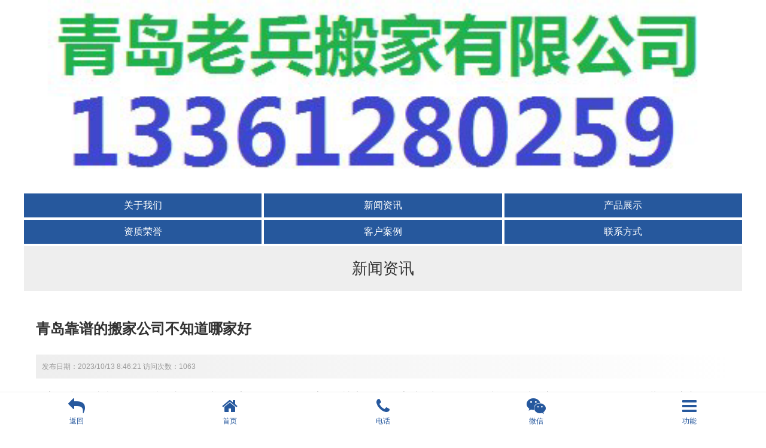

--- FILE ---
content_type: text/html; Charset=utf-8
request_url: http://m.678banjia.com/info/392.html
body_size: 4729
content:
<!doctype html>
<html>
<head>
<meta charset="utf-8">
<meta name="viewport" content="width=device-width,initial-scale=1,minimum-scale=1,maximum-scale=1,user-scalable=no" />
<meta content="yes" name="apple-mobile-web-app-capable" />
<meta content="telephone=no" name="format-detection" />
<meta name="renderer" content="webkit" />
<meta http-equiv="X-UA-Compatible" content="IE=edge" />
<title>青岛靠谱的搬家公司不知道哪家好 - 靠谱的搬家公司不知道哪家好 - 青岛老兵搬家公司</title>
<meta name="keywords" content="青岛老兵搬家电话，青岛搬家公司费用" />
<meta name="description" content="搬家的时候最头疼的问题，就是找不到靠谱的搬家公司，不知道哪家好怕被坑。而且搬家过程中还会遇到各种问题，比如家具怎么搬、物品怎么包装、搬家车辆怎么选择等等。这些问题真的让人很纠结，不知道从何下手。在搬家前一个月开始制定计划，包括列出需要搬运的物品、确定搬运工人数和车辆、安排搬运时间等。在打包前将物品分类，并使用标签或便签纸标记每个包裹。确保将易碎或易损坏的物品放在最上面，并使用适当的包装材料。根据计划安排搬运工人数和车辆。" />
<link href="/plus/ui/ui.css" rel="stylesheet" type="text/css" />
<link href="/plus/ui/animate.css" rel="stylesheet" type="text/css" />
<link href="/plus/ui/font.css" rel="stylesheet" type="text/css" />
<link href="/skins/m3/style.css" rel="stylesheet" type="text/css" />
<script type="text/javascript" src="/plus/jquery.min.js"></script>
<script type="text/javascript" src="/plus/ui/ui.js"></script>
<script type="text/javascript" src="/plus/layer/layer.js"></script>
<script type="text/javascript" src="/plus/TouchSlide.js"></script>
<script type="text/javascript" src="/plus/wow.min.js"></script>
<script type="text/javascript" src="/plus/jqthumb.min.js"></script>
<script type="text/javascript" src="/plus/laydate/laydate.js"></script>
</head>
<body>
<div class="container">
	<div id="logo"> <a href="http://m.678banjia.com"><img src="/uploadfile/image/20220209/20220209161157005700.png" alt="青岛搬家公司|青岛老兵搬家|青岛搬家电话 - 青岛老兵搬家公司" /></a></div>
	<div id="nav">
	<ul class="l4">
		
		<li class="x4"><a href="/channel/guanyuwomen.html">关于我们</a></li>
		
		<li class="x4"><a href="/channel/xinwenzixun.html">新闻资讯</a></li>
		
		<li class="x4"><a href="/channel/chanpinzhanshi.html">产品展示</a></li>
		
		<li class="x4"><a href="/channel/zizhirongyu.html">资质荣誉</a></li>
		
		<li class="x4"><a href="/channel/kehuanli.html">客户案例</a></li>
		
		<li class="x4"><a href="/channel/lianxifangshi.html">联系方式</a></li>
		
	</ul>
</div>
	<div class="hd1">新闻资讯</div>
	<div class="bd1">
		<h1 id="info_title">青岛靠谱的搬家公司不知道哪家好</h1>
		<p id="info_intro">发布日期：2023/10/13 8:46:21 访问次数：1063</p>
		
		
		
		
		<div id="info_content"> 搬家的时候最头疼的问题，就是找不到靠谱的搬家公司，不知道哪家好怕被坑。而且搬家过程中还会遇到各种问题，比如家具怎么搬、物品怎么包装、搬家车辆怎么选择等等。这些问题真的让人很纠结，不知道从何下手。在搬家前一个月开始制定计划，包括列出需要搬运的物品、确定搬运工人数和车辆、安排搬运时间等。在打包前将物品分类，并使用标签或便签纸标记每个包裹。确保将易碎或易损坏的物品放在最上面，并使用适当的包装材料。根据计划安排搬运工人数和车辆。确保搬运工有适当的工具和安全装备，如绳索和手推车。在搬运后将物品放置在新的家中，并开始整理。将物品放置在适当的位置，并根据需要添加家具和装饰品。
在搬家后清理搬运留下的痕迹，并整理房间。确保垃圾被正确处理，并打扫干净。青岛搬家团队非常专业，到达现场后就迅速开始工作，整个搬家过程非常顺利。他们非常细心地包装了我的家具和物品，确保在搬运过程中不会受到任何损坏。而且他们还提供了不同尺寸的搬家车辆，选择了适合我家庭的车辆，搬家效率非常高。整个搬家过程中，他们的团队成员都非常友好和耐心，解答了我所有的问题，让我们感到非常放心。有专业的搬家团队，经验丰富，搬家技巧娴熟，可以帮你搬运家具、电器等重物，让你省心又省力。其次还提供物品包装服务，可以为你的物品进行细致的包装，保证物品在搬运过程中不受损坏。最重要的是搬家服务，还有多种搬家车辆可供选择，无论你是搬小家还是大家，都能找到适合的车辆，确保搬家顺利进行。总之搬家可以是一次繁琐的任务，但通过规划和准备，您可以减轻负担并确保顺利完成搬家。 </div>
		
		<div id="info_around">
			<p>上一信息：<a style="" href="/info/393.html" title="搬家过程中遇到紧急情况怎么办">搬家过程中遇到紧急情况怎么办</a></p>
			<p>下一信息：<a style="" href="/info/391.html" title="办公室搬迁如何做好搬家服务工作">办公室搬迁如何做好搬家服务工作</a></p>
		</div>
	</div>
	
<div class="hd1">推荐信息</div>
<div class="bd1">
	<ul class="list-group">
		
		<li class="cut"><a style="" href="/info/482.html" title="搬家这些坑千万别踩省时又省心">搬家这些坑千万别踩省时又省心</a></li>
		
		<li class="cut"><a style="font-weight: bold;" href="/info/481.html" title="搬家前掌握三个关键步骤处理家里的闲置物品">搬家前掌握三个关键步骤处理家里的闲置物品</a></li>
		
		<li class="cut"><a style="font-weight: bold;" href="/info/480.html" title="搬家前对贵重物品该做哪些特殊保护措施">搬家前对贵重物品该做哪些特殊保护措施</a></li>
		
		<li class="cut"><a style="" href="/info/478.html" title="找一家青岛靠谱的搬家公司省了后续的麻烦">找一家青岛靠谱的搬家公司省了后续的麻烦</a></li>
		
		<li class="cut"><a style="font-weight: bold;" href="/info/477.html" title="帮你精准挑选靠谱服务告别搬家烦恼">帮你精准挑选靠谱服务告别搬家烦恼</a></li>
		
		<li class="cut"><a style="" href="/info/476.html" title="青岛老兵搬家公司为客户提供更优质的搬家服务">青岛老兵搬家公司为客户提供更优质的搬家服务</a></li>
		
		<li class="cut"><a style="" href="/info/475.html" title="搬家选对纸箱尺寸空间不浪费搬运时不费劲">搬家选对纸箱尺寸空间不浪费搬运时不费劲</a></li>
		
		<li class="cut"><a style="" href="/info/474.html" title="搬家前对贵重物品做哪些特殊保护措施">搬家前对贵重物品做哪些特殊保护措施</a></li>
		
		<li class="cut"><a style="" href="/info/470.html" title="青岛老兵搬家公司能赢得市场的认可">青岛老兵搬家公司能赢得市场的认可</a></li>
		
		<li class="cut"><a style="" href="/info/469.html" title="青岛老兵搬家公司收费情况不能光看价格">青岛老兵搬家公司收费情况不能光看价格</a></li>
		
	</ul>
</div>
<div class="hd1">热门信息</div>
<div class="bd1">
	<ul class="list-group">
		
		<li class="cut"><a style="" href="/info/482.html" title="搬家这些坑千万别踩省时又省心">搬家这些坑千万别踩省时又省心</a></li>
		
		<li class="cut"><a style="font-weight: bold;" href="/info/481.html" title="搬家前掌握三个关键步骤处理家里的闲置物品">搬家前掌握三个关键步骤处理家里的闲置物品</a></li>
		
		<li class="cut"><a style="font-weight: bold;" href="/info/480.html" title="搬家前对贵重物品该做哪些特殊保护措施">搬家前对贵重物品该做哪些特殊保护措施</a></li>
		
		<li class="cut"><a style="" href="/info/478.html" title="找一家青岛靠谱的搬家公司省了后续的麻烦">找一家青岛靠谱的搬家公司省了后续的麻烦</a></li>
		
		<li class="cut"><a style="" href="/info/475.html" title="搬家选对纸箱尺寸空间不浪费搬运时不费劲">搬家选对纸箱尺寸空间不浪费搬运时不费劲</a></li>
		
		<li class="cut"><a style="" href="/info/474.html" title="搬家前对贵重物品做哪些特殊保护措施">搬家前对贵重物品做哪些特殊保护措施</a></li>
		
		<li class="cut"><a style="font-weight: bold;" href="/info/473.html" title="搬家攻略应对突发状况要从容应对">搬家攻略应对突发状况要从容应对</a></li>
		
		<li class="cut"><a style="" href="/info/472.html" title="搬家过程中如何保持安全的重要技巧">搬家过程中如何保持安全的重要技巧</a></li>
		
		<li class="cut"><a style="font-weight: bold;" href="/info/471.html" title="如何选择一家靠谱的青岛高端搬家公司">如何选择一家靠谱的青岛高端搬家公司</a></li>
		
		<li class="cut"><a style="" href="/info/470.html" title="青岛老兵搬家公司能赢得市场的认可">青岛老兵搬家公司能赢得市场的认可</a></li>
		
	</ul>
</div>

</div>
<div class="container">
	<div id="copyright">
		<p style="text-align:center;">
	<span style="color:#000000;font-family:&quot;font-size:12px;text-align:center;white-space:normal;"><a href="http://www.678banjia.com" target="_blank">青岛岛城守信兵搬家服务公司</a>&nbsp;2009-2028 保留所有权利&nbsp;<span style="color:#000000;font-family:&quot;font-size:12px;text-align:center;white-space:normal;">&nbsp;</span><span style="font-family:-apple-system, BlinkMacSystemFont, &quot;font-size:12px;white-space-collapse:preserve;background-color:#F2F4F8;color:#000000;text-align:center;white-space:normal;"><a href="http://beian.miit.gov.cn" target="_blank">鲁ICP备2024133363号-1</a></span></span> 
</p>
	</div>
</div>
<div class="container">
	<div id="footer">
		<script type="text/javascript">
		$(function(){
			$('#show_fnav').click(function(){
				$('#fnav').toggle();
			});
			$('.icon-weixin').click(function(){
				layer.open({
					type: 1,
					title: false,
					area: ['280px', '380px'],
					content: '<div class="p20"><img src=""><div class="p20 ac f20">微信号<br></div></div>'
				});
			});

		});
		</script>
		<div id="fnav">
			<div class="l10">
				<div class="x4"><a href="/sitemap.asp" ><span class="icon-sitemap"> 网站地图</span></a></div>
				
				
				
				
				<div class="x4"><a href="/link.asp" ><span class="icon-link"> 链接申请</span></a></div>
				<div class="x4"><a id="StranLink"><span class="icon-globe"> 繁體中文</span><script language="JavaScript" src="/plus/language.js"></script></a></div>
				
				
				
				
			</div>
		</div>
		<div id="ficon">
			<div class="line">
				<div class="xx24"><a href="javascript:history.go(-1);"><span class="icon-reply"></span><div class="name">返回</div></a></div>
				<div class="xx24"><a href="/"><span class="icon-home"></span><div class="name">首页</div></a></div>
				<div class="xx24"><a href="TEL:13361280259"><span class="icon-phone"></span><div class="name">电话</div></a></div>
				<div class="xx24"><a><span class="icon-weixin"></span><div class="name">微信</div></a></div>
				<div class="xx24"><a href="javascript:void(0)"><span id="show_fnav" class="icon-bars"></span><div class="name">功能</div></a></div>
			</div>
		</div>
	</div>
</div>
</body>
</html>


--- FILE ---
content_type: text/css
request_url: http://m.678banjia.com/plus/ui/ui.css
body_size: 8214
content:
@charset "utf-8";

* { margin: 0; padding: 0; list-style: none; border: none; box-sizing: border-box; font-family: "Microsoft YaHei", "simsun", "Helvetica Neue", Arial, Helvetica, sans-serif; }
body { font-size: 14px; color: #333; background: #FFF; }
img { border: 0; vertical-align: bottom; max-width: 100%; }
h1, .h1 { font-size: 36px; padding: 18px 0; }
h2, .h2 { font-size: 28px; padding: 14px 0; }
h3, .h3 { font-size: 22px; padding: 11px 0; }
h4, .h4 { font-size: 18px; padding: 9px 0; }
h5, .h5 { font-size: 14px; padding: 7px 0; }
h6, .h6 { font-size: 12px; padding: 6px 0; }
hr { background: #EEE; color: #EEE; clear: both; float: none; width: 100%; height: 1px; margin: 10px 0; border: none; box-sizing: content-box; }
a { color: #333; text-decoration: none; }
p { line-height: 26px; }

/*12列布局*/
.container { max-width: 1200px; margin: 0 auto; }
.container:after { clear: both; content: " "; display: block; height: 0; overflow: hidden; visibility: hidden; }
.cm { max-width: 1024px; margin: 0 auto; }
.c1320 { max-width: 1320px; margin: 0 auto; }
.c1200 { max-width: 1200px; margin: 0 auto; }
.c1000 { max-width: 1000px; margin: 0 auto; }
.c980 { max-width: 980px; margin: 0 auto; }
.c640 { max-width: 640px; margin: 0 auto; }

.line { margin-left: 0 !important; margin-right: 0 !important;  }
.l100 { margin-left: -50px !important; margin-right: -50px !important; }
.l90 { margin-left: -45px !important; margin-right: -45px !important; }
.l80 { margin-left: -40px !important; margin-right: -40px !important; }
.l70 { margin-left: -35px !important; margin-right: -35px !important; }
.l60 { margin-left: -30px !important; margin-right: -30px !important; }
.l50 { margin-left: -25px !important; margin-right: -25px !important; }
.l40 { margin-left: -20px !important; margin-right: -20px !important; }
.l30 { margin-left: -15px !important; margin-right: -15px !important; }
.l20 { margin-left: -10px !important; margin-right: -10px !important; }
.l10 { margin-left: -5px !important; margin-right: -5px !important; }
.l8 { margin-left: -4px !important; margin-right: -4px !important; }
.l6 { margin-left: -3px !important; margin-right: -3px !important; }
.l4 { margin-left: -2px !important; margin-right: -2px !important; }
.l2 { margin-left: -1px !important; margin-right: -1px !important; }

.line>* { padding-left: 0 !important; padding-right: 0 !important; }
.l100>* { padding-left: 50px !important; padding-right: 50px !important; }
.l90>* { padding-left: 45px !important; padding-right: 45px !important; }
.l80>* { padding-left: 40px !important; padding-right: 40px !important; }
.l70>* { padding-left: 35px !important; padding-right: 35px !important; }
.l60>* { padding-left: 30px !important; padding-right: 30px !important; }
.l50>* { padding-left: 25px !important; padding-right: 25px !important; }
.l40>* { padding-left: 20px !important; padding-right: 20px !important; }
.l30>* { padding-left: 15px !important; padding-right: 15px !important; }
.l20>* { padding-left: 10px !important; padding-right: 10px !important; }
.l10>* { padding-left: 5px !important; padding-right: 5px !important; }
.l8>* { padding-left: 4px !important; padding-right: 4px !important; }
.l6>* { padding-left: 3px !important; padding-right: 3px !important; }
.l4>* { padding-left: 2px !important; padding-right: 2px !important; }
.l2>* { padding-left: 1px !important; padding-right: 1px !important; }

.line:after, .line:before { clear: both; content: " "; display: block; height: 0; overflow: hidden; visibility: hidden; }
.l100:after, .l100:before { clear: both; content: " "; display: block; height: 0; overflow: hidden; visibility: hidden; }
.l90:after, .l90:before { clear: both; content: " "; display: block; height: 0; overflow: hidden; visibility: hidden; }
.l80:after, .l80:before { clear: both; content: " "; display: block; height: 0; overflow: hidden; visibility: hidden; }
.l70:after, .l70:before { clear: both; content: " "; display: block; height: 0; overflow: hidden; visibility: hidden; }
.l60:after, .l60:before { clear: both; content: " "; display: block; height: 0; overflow: hidden; visibility: hidden; }
.l50:after, .l50:before { clear: both; content: " "; display: block; height: 0; overflow: hidden; visibility: hidden; }
.l40:after, .l40:before { clear: both; content: " "; display: block; height: 0; overflow: hidden; visibility: hidden; }
.l30:after, .l30:before { clear: both; content: " "; display: block; height: 0; overflow: hidden; visibility: hidden; }
.l20:after, .l20:before { clear: both; content: " "; display: block; height: 0; overflow: hidden; visibility: hidden; }
.l10:after, .l10:before { clear: both; content: " "; display: block; height: 0; overflow: hidden; visibility: hidden; }
.l8:after, .l8:before { clear: both; content: " "; display: block; height: 0; overflow: hidden; visibility: hidden; }
.l6:after, .l6:before { clear: both; content: " "; display: block; height: 0; overflow: hidden; visibility: hidden; }
.l4:after, .l4:before { clear: both; content: " "; display: block; height: 0; overflow: hidden; visibility: hidden; }
.l2:after, .l2:before { clear: both; content: " "; display: block; height: 0; overflow: hidden; visibility: hidden; }

.x, .x1, .x2, .x3, .x4, .x5, .x6, .x7, .x8, .x9, .x10, .x11, .x12 { float: left; position: relative; min-height: 1px; }
.lr>.x, .lr>.x1, .lr>.x2, .lr>.x3, .lr>.x4, .lr>.x5, .lr>.x6, .lr>.x7, .lr>.x8, .lr>.x9, .lr>.x10, .lr>.x11, .lr>.x12 { float: right; }
.x1 { width: 8.33333333%; }
.x2 { width: 16.66666667%; }
.x3 { width: 25%; }
.x4 { width: 33.33333333%; }
.x5 { width: 41.66666667%; }
.x6 { width: 50%; }
.x7 { width: 58.33333333%; }
.x8 { width: 66.66666667%; }
.x9 { width: 75%; }
.x10 { width: 83.33333333%; }
.x11 { width: 91.66666667%; }
.x12 { width: 100%; }
.xl0 { margin-left: 0; }
.xl1 { margin-left: 8.33333333%; }
.xl2 { margin-left: 16.66666667%; }
.xl3 { margin-left: 25%; }
.xl4 { margin-left: 33.33333333%; }
.xl5 { margin-left: 41.66666667%; }
.xl6 { margin-left: 50%; }
.xl7 { margin-left: 58.33333333%; }
.xl8 { margin-left: 66.66666667%; }
.xl9 { margin-left: 75%; }
.xl10 { margin-left: 83.33333333%; }
.xl11 { margin-left: 91.66666667%; }
.xl12 { margin-left: 100%; }

/*120列布局*/
.xx .xx1, .xx2, .xx3, .xx4, .xx5, .xx6, .xx7, .xx8, .xx9, .xx10, .xx11, .xx12, .xx13, .xx14, .xx15, .xx16, .xx17, .xx18, .xx19, .xx20, .xx21, .xx22, .xx23, .xx24, .xx25, .xx26, .xx27, .xx28, .xx29, .xx30, .xx31, .xx32, .xx33, .xx34, .xx35, .xx36, .xx37, .xx38, .xx39, .xx40, .xx41, .xx42, .xx43, .xx44, .xx45, .xx46, .xx47, .xx48, .xx49, .xx50, .xx51, .xx52, .xx53, .xx54, .xx55, .xx56, .xx57, .xx58, .xx59, .xx60, .xx61, .xx62, .xx63, .xx64, .xx65, .xx66, .xx67, .xx68, .xx69, .xx70, .xx71, .xx72, .xx73, .xx74, .xx75, .xx76, .xx77, .xx78, .xx79, .xx80, .xx81, .xx82, .xx83, .xx84, .xx85, .xx86, .xx87, .xx88, .xx89, .xx90, .xx91, .xx92, .xx93, .xx94, .xx95, .xx96, .xx97, .xx98, .xx99, .xx100, .xx101, .xx102, .xx103, .xx104, .xx105, .xx106, .xx107, .xx108, .xx109, .xx110, .xx111, .xx112, .xx113, .xx114, .xx115, .xx116, .xx117, .xx118, .xx119, .xx120 { float: left; position: relative; min-height: 1px; }
.lr>.xx .lr>.xx1, .lr>.xx2, .lr>.xx3, .lr>.xx4, .lr>.xx5, .lr>.xx6, .lr>.xx7, .lr>.xx8, .lr>.xx9, .lr>.xx10, .lr>.xx11, .lr>.xx12, .lr>.xx13, .lr>.xx14, .lr>.xx15, .lr>.xx16, .lr>.xx17, .lr>.xx18, .lr>.xx19, .lr>.xx20, .lr>.xx21, .lr>.xx22, .lr>.xx23, .lr>.xx24, .lr>.xx25, .lr>.xx26, .lr>.xx27, .lr>.xx28, .lr>.xx29, .lr>.xx30, .lr>.xx31, .lr>.xx32, .lr>.xx33, .lr>.xx34, .lr>.xx35, .lr>.xx36, .lr>.xx37, .lr>.xx38, .lr>.xx39, .lr>.xx40, .lr>.xx41, .lr>.xx42, .lr>.xx43, .lr>.xx44, .lr>.xx45, .lr>.xx46, .lr>.xx47, .lr>.xx48, .lr>.xx49, .lr>.xx50, .lr>.xx51, .lr>.xx52, .lr>.xx53, .lr>.xx54, .lr>.xx55, .lr>.xx56, .lr>.xx57, .lr>.xx58, .lr>.xx59, .lr>.xx60, .lr>.xx61, .lr>.xx62, .lr>.xx63, .lr>.xx64, .lr>.xx65, .lr>.xx66, .lr>.xx67, .lr>.xx68, .lr>.xx69, .lr>.xx70, .lr>.xx71, .lr>.xx72, .lr>.xx73, .lr>.xx74, .lr>.xx75, .lr>.xx76, .lr>.xx77, .lr>.xx78, .lr>.xx79, .lr>.xx80, .lr>.xx81, .lr>.xx82, .lr>.xx83, .lr>.xx84, .lr>.xx85, .lr>.xx86, .lr>.xx87, .lr>.xx88, .lr>.xx89, .lr>.xx90, .lr>.xx91, .lr>.xx92, .lr>.xx93, .lr>.xx94, .lr>.xx95, .lr>.xx96, .lr>.xx97, .lr>.xx98, .lr>.xx99, .lr>.xx100, .lr>.xx101, .lr>.xx102, .lr>.xx103, .lr>.xx104, .lr>.xx105, .lr>.xx106, .lr>.xx107, .lr>.xx108, .lr>.xx109, .lr>.xx110, .lr>.xx111, .lr>.xx112, .lr>.xx113, .lr>.xx114, .lr>.xx115, .lr>.xx116, .lr>.xx117, .lr>.xx118, .lr>.xx119, .lr>.xx120 { float: right; }
.xx1 { width: 0.833333333% }
.xx2 { width: 1.666666667% }
.xx3 { width: 2.5% }
.xx4 { width: 3.333333333% }
.xx5 { width: 4.166666667% }
.xx6 { width: 5% }
.xx7 { width: 5.833333333% }
.xx8 { width: 6.666666667% }
.xx9 { width: 7.5% }
.xx10 { width: 8.333333333% }
.xx11 { width: 9.166666667% }
.xx12 { width: 10% }
.xx13 { width: 10.83333333% }
.xx14 { width: 11.66666667% }
.xx15 { width: 12.5% }
.xx16 { width: 13.33333333% }
.xx17 { width: 14.16666667% }
.xx18 { width: 15% }
.xx19 { width: 15.83333333% }
.xx20 { width: 16.66666667% }
.xx21 { width: 17.5% }
.xx22 { width: 18.33333333% }
.xx23 { width: 19.16666667% }
.xx24 { width: 20% }
.xx25 { width: 20.83333333% }
.xx26 { width: 21.66666667% }
.xx27 { width: 22.5% }
.xx28 { width: 23.33333333% }
.xx29 { width: 24.16666667% }
.xx30 { width: 25% }
.xx31 { width: 25.83333333% }
.xx32 { width: 26.66666667% }
.xx33 { width: 27.5% }
.xx34 { width: 28.33333333% }
.xx35 { width: 29.16666667% }
.xx36 { width: 30% }
.xx37 { width: 30.83333333% }
.xx38 { width: 31.66666667% }
.xx39 { width: 32.5% }
.xx40 { width: 33.33333333% }
.xx41 { width: 34.16666667% }
.xx42 { width: 35% }
.xx43 { width: 35.83333333% }
.xx44 { width: 36.66666667% }
.xx45 { width: 37.5% }
.xx46 { width: 38.33333333% }
.xx47 { width: 39.16666667% }
.xx48 { width: 40% }
.xx49 { width: 40.83333333% }
.xx50 { width: 41.66666667% }
.xx51 { width: 42.5% }
.xx52 { width: 43.33333333% }
.xx53 { width: 44.16666667% }
.xx54 { width: 45% }
.xx55 { width: 45.83333333% }
.xx56 { width: 46.66666667% }
.xx57 { width: 47.5% }
.xx58 { width: 48.33333333% }
.xx59 { width: 49.16666667% }
.xx60 { width: 50% }
.xx61 { width: 50.83333333% }
.xx62 { width: 51.66666667% }
.xx63 { width: 52.5% }
.xx64 { width: 53.33333333% }
.xx65 { width: 54.16666667% }
.xx66 { width: 55% }
.xx67 { width: 55.83333333% }
.xx68 { width: 56.66666667% }
.xx69 { width: 57.5% }
.xx70 { width: 58.33333333% }
.xx71 { width: 59.16666667% }
.xx72 { width: 60% }
.xx73 { width: 60.83333333% }
.xx74 { width: 61.66666667% }
.xx75 { width: 62.5% }
.xx76 { width: 63.33333333% }
.xx77 { width: 64.16666667% }
.xx78 { width: 65% }
.xx79 { width: 65.83333333% }
.xx80 { width: 66.66666667% }
.xx81 { width: 67.5% }
.xx82 { width: 68.33333333% }
.xx83 { width: 69.16666667% }
.xx84 { width: 70% }
.xx85 { width: 70.83333333% }
.xx86 { width: 71.66666667% }
.xx87 { width: 72.5% }
.xx88 { width: 73.33333333% }
.xx89 { width: 74.16666667% }
.xx90 { width: 75% }
.xx91 { width: 75.83333333% }
.xx92 { width: 76.66666667% }
.xx93 { width: 77.5% }
.xx94 { width: 78.33333333% }
.xx95 { width: 79.16666667% }
.xx96 { width: 80% }
.xx97 { width: 80.83333333% }
.xx98 { width: 81.66666667% }
.xx99 { width: 82.5% }
.xx100 { width: 83.33333333% }
.xx101 { width: 84.16666667% }
.xx102 { width: 85% }
.xx103 { width: 85.83333333% }
.xx104 { width: 86.66666667% }
.xx105 { width: 87.5% }
.xx106 { width: 88.33333333% }
.xx107 { width: 89.16666667% }
.xx108 { width: 90% }
.xx109 { width: 90.83333333% }
.xx110 { width: 91.66666667% }
.xx111 { width: 92.5% }
.xx112 { width: 93.33333333% }
.xx113 { width: 94.16666667% }
.xx114 { width: 95% }
.xx115 { width: 95.83333333% }
.xx116 { width: 96.66666667% }
.xx117 { width: 97.5% }
.xx118 { width: 98.33333333% }
.xx119 { width: 99.16666667% }
.xx120 { width: 100% }

.a1, .a2, .a3, .a4, .a5, .a6, .a7, .a8, .a9, .a10, .a11, .a12 { float: left; position: relative; min-height: 1px; }
.a1 { width: 100%; }
.a2 { width: 50%; }
.a3 { width: 33.33333333%; }
.a4 { width: 25%; }
.a5 { width: 20%; }
.a6 { width: 16.66666666%; }
.a7 { width: 14.28571428%; }
.a8 { width: 12.5%; }
.a9 { width: 11.11111111%; }
.a10 { width: 10%; }
.a11 { width: 9.09090909%; }
.a12 { width: 8.33333333%; }

/*表格部分*/
.table { width: 100%; max-width: 100%; border-collapse: collapse; border-spacing: 0; }
.table th { border-bottom: 1px solid #EEE; padding: 8px; background: #F2F2F2; }
.table td { border-top: 1px solid #EEE; padding: 8px; }
.table-striped > tbody > tr:nth-child(odd) > td, .table-striped > tbody > tr:nth-child(odd) > th { background-color: #F9F9F9; }
.table-bordered th, .table-bordered td { border: solid 1px #EEE; }
.table-bordered th { border-bottom: 2px solid #EEE; }
.table-hover > tbody > tr:hover > td, .table-hover > tbody > tr:hover > th { background-color: #F5F5F5; }
.table-large th, .table-large td { padding: 15px; font-size: 16px; }
.table-big th, .table-big td { padding: 10px; }
.table-middle th, .table-middle td { padding: 5px; font-size: 12px; }
.table-small th, .table-small td { padding: 3px; font-size: 12px; }
.table-little th, .table-little td { padding: 1px; font-size: 12px; }

/*表单部分*/
.input { padding: 6px; border: solid 1px #EEE; width: 100%; height: 34px; line-height: 20px; display: block; font-size: 14px; }
.input:focus { border-color: #09c; outline: none; }
.label { display: block; line-height: 34px; }
.input-note { color: #999; font-size: 12px; padding-top: 2px; }
.field { position: relative; }
.form-group { padding-bottom: 10px; }
textarea.input { border: solid 1px #EEE; height: 100px; width: 100%; font-size: 14px; }
.form-x .form-group { }
.form-x .form-group .label { float: left; display: block; width: 110px; padding-right: 20px; text-align: right; white-space: nowrap; text-overflow: ellipsis; overflow: hidden; text-align: right; }
.form-x .form-group .field { margin-left: 110px;}
.form-x .form-group:after { clear: both; content: " "; display: block; height: 0; overflow: hidden; visibility: hidden; }
.form-auto .input { width: auto; display: inline-block; }
.form-auto textarea.input { width: auto; }

.form-big .input { height: 44px; line-height: 30px; font-size: 16px; }
.form-big textarea.input { height: 100px; font-size: 16px; }
.form-big .label { font-size: 16px; line-height: 44px; }
.form-large .input { height: 56px; line-height: 42px; font-size: 18px; }
.form-large textarea.input { height: 100px; font-size: 18px; }
.form-large .label { font-size: 18px; line-height: 56px; }



/*输入框组*/
.input-group { border-collapse: separate; display: table; position: relative; }
.input-group .addon, .input-group .addbtn, .input-group .input { display: table-cell; }
.input-group .addon, .input-group .addbtn { width: 1%; white-space: nowrap; vertical-align: middle; }
.input-group .addbtn .btn { font-weight: normal; }
.input-group .addon { background-color: #FFF; border: 1px solid #EEE; padding: 6px 12px; text-align: center; }
.input-group .addon:first-child, .input-group .addbtn:first-child .btn { border-right: 0 none; }
.input-group .addon:last-child, .input-group .addbtn:last-child .btn { border-left: 0 none; }

/*验证提示*/
.input-help { position: absolute; z-index: 1; top: 100%; }
.input-help ul { margin-bottom: 8px; background: #E33; padding: 5px; width: auto; box-shadow: 0 0 10px #DDD; border-radius: 1px; font-size: 14px; color: #FFF; }
.input-help ul:after { content: ""; position: absolute; bottom: 100%; left: 10px; border: solid transparent; border-bottom-color: #E33; border-width: 8px; }
.check-error { color: #E33; }
.check-error .input { border-color: #e33; }
.check-success { color: #2c7; }
.check-success .input { border-color: #2c7; }
.badge { display: inline-block; min-width: 10px; padding: 3px 7px; font-size: 12px; line-height: 1; color: #FFF; text-align: center; white-space: nowrap; vertical-align: baseline; background-color: #999; border-radius: 2em; }
.badge-corner { position: relative }
.badge-corner .badge { position: absolute; right: -10px; top: -9px; font-weight: normal; cursor: pointer }

/*面板*/
.panel { border: solid 1px #EEE; }
.panel-hd { background-color: #f5f5f5; padding: 10px 15px; border-bottom: solid 1px #EEE; }
.panel-bd { padding: 15px; }
.panel-ft { background-color: #f5f5f5; padding: 10px 15px; border-top: solid 1px #EEE; }

/*列表组*/
.list-group { border: solid 1px #EEE; }
.list-group li { padding: 10px 15px; display: block; border-bottom: solid 1px #EEE; }
.list-group li:last-child { border-bottom: 0 none; }

/*引用*/
.quote { padding: 15px; border: solid 1px #EEE; border-left-width: 6px; }

/*按钮部分*/
.btn { font-size: 14px; border: solid 1px #EEE; cursor: pointer; background: transparent; padding: 6px 15px; margin: 0; display: inline-block; line-height: 20px; }
.btn:hover {  }
.btn-block { display: block; width: 100%; text-align: center; }
.btn-large { padding: 15px 20px; font-size: 24px; line-height: 24px; text-align: center; }
.btn-big { padding: 10px 15px; font-size: 18px; line-height: 22px; text-align: center; }
.btn-middle { padding: 5px 10px; font-size: 14px; font-weight: normal; line-height: 18px; text-align: center; }
.btn-small { padding: 4px 8px; font-size: 12px; font-weight: normal; line-height: 16px; text-align: center; }
.btn-little { padding: 3px 5px; font-size: 12px; font-weight: normal; line-height: 14px; text-align: center; }
.btn.bg-black { border-color: #000; color: #FFF; }
.btn.bg-gray { border-color: #999; color: #FFF; }
.btn.bg-white { border-color: #FFF; color: #000; }
.btn.bg-red { border-color: #e33; color: #FFF; }
.btn.bg-yellow { border-color: #f60; color: #FFF; }
.btn.bg-blue { border-color: #0ae; color: #FFF; }
.btn.bg-green { border-color: #2c7; color: #FFF; }
.btn.bg-main { border-color: #0a8; color: #FFF; }
.btn.bg-sub { border-color: #0ae; color: #FFF; }
.btn.bg-back { border-color: #efe; color: #FFF; }
.btn.bg-mix { border-color: #aed; color: #FFF; }
.btn.bg-dot { border-color: #e33; color: #FFF; }
.btn.bg-main:hover, .btn.bg-main:focus { color: #FFF; border-color: #0ab; background-color: #0ab !important; }
.btn.bg-sub:hover, .btn.bg-sub:focus { color: #FFF; border-color: #09f; background-color: #09f !important; }
.btn.bg-back:hover, .btn.bg-back:focus { color: #333; border-color: #cec; background-color: #cec !important; }
.btn.bg-mix:hover, .btn.bg-mix:focus { color: #333; border-color: #cec; background-color: #cec !important; }
.btn.bg-dot:hover, .btn.bg-dot:focus { color: #FFF; border-color: #f00; background-color: #f00 !important; }
.btn.bg-black:hover, .btn.bg-black:focus { color: #FFF; border-color: #666; background-color: #666 !important; }
.btn.bg-gray:hover, .btn.bg-gray:focus { color: #FFF; border-color: #aaa; background-color: #aaa !important; }
.btn.bg-white:hover, .btn.bg-white:focus { color: #333; border-color: #f5f5f5; background-color: #f5f5f5 !important; }
.btn.bg-red:hover, .btn.bg-red:focus { color: #FFF; border-color: #f00; background-color: #f00 !important; }
.btn.bg-yellow:hover, .btn.bg-yellow:focus { color: #FFF; border-color: #f90; background-color: #f90 !important; }
.btn.bg-blue:hover, .btn.bg-blue:focus { color: #FFF; border-color: #3bd; background-color: #3bd !important; }
.btn.bg-green:hover, .btn.bg-green:focus { color: #FFF; border-color: #5d8; background-color: #5d8 !important; }

/*背景*/
.bg-black { background-color: #000 !important; }
.bg-gray { background-color: #999 !important; }
.bg-white { background-color: #FFF !important; }
.bg-red { background-color: #e33 !important; }
.bg-yellow { background-color: #f60 !important; }
.bg-blue { background-color: #0ae !important; }
.bg-green { background-color: #2c7 !important; }
.bg-main { background-color: #0a8 !important; }
.bg-sub { background-color: #0ae !important; }
.bg-back { background-color: #efe !important; }
.bg-mix { background-color: #aed !important; }
.bg-dot { background-color: #e33 !important; }

/*颜色*/
.color-black { color: #000 !important; }
.color-gray { color: #999 !important; }
.color-white { color: #FFF !important; }
.color-red { color: #e33 !important; }
.color-yellow { color: #f60 !important; }
.color-blue { color: #0ae !important; }
.color-green { color: #2c7 !important; }
.color-main { color: #0a8 !important; }
.color-sub { color: #0ae !important; }
.color-back { color: #efe !important; }
.color-mix { color: #aed !important; }
.color-dot { color: #e33 !important; }

/*边框*/
.bn { border: none !important; }
.border { border: solid 1px #EEE !important; }
.border-black { border-color: #000 !important; }
.border-gray { border-color: #999 !important; }
.border-white { border-color: #FFF !important; }
.border-red { border-color: #e33 !important; }
.border-yellow { border-color: #f60 !important; }
.border-blue { border-color: #0ae !important; }
.border-green { border-color: #2c7 !important; }
.border-main { border-color: #0a8 !important; }
.border-sub { border-color: #0ae !important; }
.border-back { border-color: #efe !important; }
.border-mix { border-color: #aed !important; }
.border-dot { border-color: #e33 !important; }
.border:hover { border-color: #DDD !important; }
.border-main:hover { border-color: #0ab !important; }
.border-sub:hover { border-color: #09f !important; }
.border-back:hover { border-color: #cec !important; }
.border-mix:hover { border-color: #cec !important; }
.border-dot:hover { border-color: #f00 !important; }
.border-black:hover { border-color: #666 !important; }
.border-gray:hover { border-color: #aaa !important; }
.border-white:hover { border-color: #F5F5F5 !important; }
.border-red:hover { border-color: #f00 !important; }
.border-yellow:hover { border-color: #f90 !important; }
.border-blue:hover { border-color: #3bd !important; }
.border-green:hover { border-color: #5d8 !important; }

/*间距*/
.p0 { padding: 0 !important; }
.ptb0 { padding: 0px 0 !important; }
.plr0 { padding: 0 0px !important; }
.pt0 { padding-top: 0px !important; }
.pb0 { padding-bottom: 0px !important; }
.pl0 { padding-left: 0px !important; }
.pr0 { padding-right: 0px !important; }
.p2 { padding: 2px !important; }
.ptb2 { padding: 2px 0 !important; }
.plr2 { padding: 0 2px !important; }
.pt2 { padding-top: 2px !important; }
.pb2 { padding-bottom: 2px !important; }
.pl2 { padding-left: 2px !important; }
.pr2 { padding-right: 2px !important; }
.p4 { padding: 4px !important; }
.ptb4 { padding-top: 4px !important; padding-bottom: 4px !important; }
.plr4 { padding-left: 4px !important; padding-right: 4px !important; }
.pt4 { padding-top: 4px !important; }
.pb4 { padding-bottom: 4px !important; }
.pl4 { padding-left: 4px !important; }
.pr4 { padding-right: 4px !important; }
.p6 { padding: 6px !important; }
.ptb6 { padding-top: 6px !important; padding-bottom: 6px !important; }
.plr6 { padding-left: 6px !important; padding-right: 6px !important; }
.pt6 { padding-top: 6px !important; }
.pb6 { padding-bottom: 6px !important; }
.pl6 { padding-left: 6px !important; }
.pr6 { padding-right: 6px !important; }
.p8 { padding: 8px !important; }
.ptb8 { padding-top: 8px !important; padding-bottom: 8px !important; }
.plr8 { padding-left: 8px !important; padding-right: 8px !important; }
.pt8 { padding-top: 8px !important; }
.pb8 { padding-bottom: 8px !important; }
.pl8 { padding-left: 8px !important; }
.pr8 { padding-right: 8px !important; }
.p10 { padding: 10px !important; }
.ptb10 { padding-top: 10px !important; padding-bottom: 10px !important; }
.plr10 { padding-left: 10px !important; padding-right: 10px !important; }
.pt10 { padding-top: 10px !important; }
.pb10 { padding-bottom: 10px !important; }
.pl10 { padding-left: 10px !important; }
.pr10 { padding-right: 10px !important; }
.p20 { padding: 20px !important; }
.ptb20 { padding-top: 20px !important; padding-bottom: 20px !important; }
.plr20 { padding-left: 20px !important; padding-right: 20px !important; }
.pt20 { padding-top: 20px !important; }
.pb20 { padding-bottom: 20px !important; }
.pl20 { padding-left: 20px !important; }
.pr20 { padding-right: 20px !important; }
.p30 { padding: 30px !important; }
.ptb30 { padding-top: 30px !important; padding-bottom: 30px !important; }
.plr30 { padding-left: 30px !important; padding-right: 30px !important; }
.pt30 { padding-top: 30px !important; }
.pb30 { padding-bottom: 30px !important; }
.pl30 { padding-left: 30px !important; }
.pr30 { padding-right: 30px !important; }
.p40 { padding: 40px !important; }
.ptb40 { padding-top: 40px !important; padding-bottom: 40px !important; }
.plr40 { padding-left: 40px !important; padding-right: 40px !important; }
.pt40 { padding-top: 40px !important; }
.pb40 { padding-bottom: 40px !important; }
.pl40 { padding-left: 40px !important; }
.pr40 { padding-right: 40px !important; }
.p50 { padding: 50px !important; }
.ptb50 { padding-top: 50px !important; padding-bottom: 50px !important; }
.plr50 { padding-left: 50px !important; padding-right: 50px !important; }
.pt50 { padding-top: 50px !important; }
.pb50 { padding-bottom: 50px !important; }
.pl50 { padding-left: 50px !important; }
.pr50 { padding-right: 50px !important; }
.p60 { padding: 60px !important; }
.ptb60 { padding-top: 60px !important; padding-bottom: 60px !important; }
.plr60 { padding-left: 60px !important; padding-right: 60px !important; }
.pt60 { padding-top: 60px !important; }
.pb60 { padding-bottom: 60px !important; }
.pl60 { padding-left: 60px !important; }
.pr60 { padding-right: 60px !important; }
.p70 { padding: 70px !important; }
.ptb70 { padding-top: 70px !important; padding-bottom: 70px !important; }
.plr70 { padding-left: 70px !important; padding-right: 70px !important; }
.pt70 { padding-top: 70px !important; }
.pb70 { padding-bottom: 70px !important; }
.pl70 { padding-left: 70px !important; }
.pr70 { padding-right: 70px !important; }
.p80 { padding: 80px !important; }
.ptb80 { padding-top: 80px !important; padding-bottom: 80px !important; }
.plr80 { padding-left: 80px !important; padding-right: 80px !important; }
.pt80 { padding-top: 80px !important; }
.pb80 { padding-bottom: 80px !important; }
.pl80 { padding-left: 80px !important; }
.pr80 { padding-right: 80px !important; }
.p90 { padding: 90px !important; }
.ptb90 { padding-top: 90px !important; padding-bottom: 90px !important; }
.plr90 { padding-left: 90px !important; padding-right: 90px !important; }
.pt90 { padding-top: 90px !important; }
.pb90 { padding-bottom: 90px !important; }
.pl90 { padding-left: 90px !important; }
.pr90 { padding-right: 90px !important; }
.p100 { padding: 100px !important; }
.ptb100 { padding-top: 100px !important; padding-bottom: 100px !important; }
.plr100 { padding-left: 100px !important; padding-right: 100px !important; }
.pt100 { padding-top: 100px !important; }
.pb100 { padding-bottom: 100px !important; }
.pl100 { padding-left: 100px !important; }
.pr100 { padding-right: 100px !important; }
.m0 { margin: 0 !important; }
.mt0 { margin-top: 0 !important; }
.mb0 { margin-bottom: 0 !important; }
.ml0 { margin-left: 0 !important; }
.mr0 { margin-right: 0 !important; }
.mtb2 { margin-top: 2px !important; margin-bottom: 2px !important; }
.mt2 { margin-top: 2px !important; }
.mb2 { margin-bottom: 2px !important; }
.ml2 { margin-left: 2px !important; }
.mr2 { margin-right: 2px !important; }
.mtb4 { margin-top: 4px !important; margin-bottom: 4px !important; }
.mt4 { margin-top: 4px !important; }
.mb4 { margin-bottom: 4px !important; }
.ml4 { margin-left: 4px !important; }
.mr4 { margin-right: 4px !important; }
.mtb6 { margin-top: 6px !important; margin-bottom: 6px !important; }
.mt6 { margin-top: 6px !important; }
.mb6 { margin-bottom: 6px !important; }
.ml6 { margin-left: 6px !important; }
.mr6 { margin-right: 6px !important; }
.mtb8 { margin-top: 8px !important; margin-bottom: 8px !important; }
.mt8 { margin-top: 8px !important; }
.mb8 { margin-bottom: 8px !important; }
.ml8 { margin-left: 8px !important; }
.mr8 { margin-right: 8px !important; }
.mtb10 { margin-top: 10px !important; margin-bottom: 10px !important; }
.mt10 { margin-top: 10px !important; }
.mb10 { margin-bottom: 10px !important; }
.ml10 { margin-left: 10px !important; }
.mr10 { margin-right: 10px !important; }
.mtb20 { margin-top: 20px !important; margin-bottom: 20px !important; }
.mt20 { margin-top: 20px !important; }
.mb20 { margin-bottom: 20px !important; }
.ml20 { margin-left: 20px !important; }
.mr20 { margin-right: 20px !important; }
.mtb30 { margin-top: 30px !important; margin-bottom: 30px !important; }
.mt30 { margin-top: 30px !important; }
.mb30 { margin-bottom: 30px !important; }
.ml30 { margin-left: 30px !important; }
.mr30 { margin-right: 30px !important; }
.mtb40 { margin-top: 40px !important; margin-bottom: 40px !important; }
.mt40 { margin-top: 40px !important; }
.mb40 { margin-bottom: 40px !important; }
.ml40 { margin-left: 40px !important; }
.mr40 { margin-right: 40px !important; }
.mtb50 { margin-top: 50px !important; margin-bottom: 50px !important; }
.mt50 { margin-top: 50px !important; }
.mb50 { margin-bottom: 50px !important; }
.ml50 { margin-left: 50px !important; }
.mr50 { margin-right: 50px !important; }
.mtb60 { margin-top: 60px !important; margin-bottom: 60px !important; }
.mt60 { margin-top: 60px !important; }
.mb60 { margin-bottom: 60px !important; }
.ml60 { margin-left: 60px !important; }
.mr60 { margin-right: 60px !important; }
.mtb70 { margin-top: 70px !important; margin-bottom: 70px !important; }
.mt70 { margin-top: 70px !important; }
.mb70 { margin-bottom: 70px !important; }
.ml70 { margin-left: 70px !important; }
.mr70 { margin-right: 70px !important; }
.mtb80 { margin-top: 80px !important; margin-bottom: 80px !important; }
.mt80 { margin-top: 80px !important; }
.mb80 { margin-bottom: 80px !important; }
.ml80 { margin-left: 80px !important; }
.mr80 { margin-right: 80px !important; }
.mtb90 { margin-top: 90px !important; margin-bottom: 90px !important; }
.mt90 { margin-top: 90px !important; }
.mb90 { margin-bottom: 90px !important; }
.ml90 { margin-left: 90px !important; }
.mr90 { margin-right: 90px !important; }
.mtb100 { margin-top: 100px !important; margin-bottom: 100px !important; }
.mt100 { margin-top: 100px !important; }
.mb100 { margin-bottom: 100px !important; }
.ml100 { margin-left: 100px !important; }
.mr100 { margin-right: 100px !important; }
.fr { float: right !important; }
.fl { float: left !important; }
.fc { clear: both !important; margin: 0 0 0 0 !important; padding: 0 0 0 0 !important; }
.show, .db { display: block; }
.hide, .dn { display: none; }
.ac { text-align: center !important; }
.ar { text-align: right !important; }
.al { text-align: left !important; }
.oh { overflow: hidden !important; }
.ov { overflow: visible !important; }
.oa { overflow: auto !important; }
.os { overflow: scroll !important; }
.wa { width: auto !important; }
.cut { text-overflow: ellipsis; white-space: nowrap; overflow: hidden; }
.fn { font-weight: normal !important; }
.fb { font-weight: bold !important; }
.fs {font-family: "simsun" !important;}
.f10 { font-size: 10px !important; }
.f12 { font-size: 12px !important; }
.f14 { font-size: 14px !important; }
.f16 { font-size: 16px !important; }
.f18 { font-size: 18px !important; }
.f20 { font-size: 20px !important; }
.f22 { font-size: 22px !important; }
.f24 { font-size: 24px !important; }
.f26 { font-size: 26px !important; }
.f28 { font-size: 28px !important; }
.f30 { font-size: 30px !important; }
.f32 { font-size: 32px !important; }
.f34 { font-size: 34px !important; }
.f36 { font-size: 36px !important; }
.f38 { font-size: 38px !important; }
.f40 { font-size: 40px !important; }
.f42 { font-size: 42px !important; }
.f44 { font-size: 44px !important; }
.f46 { font-size: 46px !important; }
.f48 { font-size: 48px !important; }
.f50 { font-size: 50px !important; }
.f52 { font-size: 52px !important; }
.f54 { font-size: 54px !important; }
.f56 { font-size: 56px !important; }
.f58 { font-size: 58px !important; }
.f60 { font-size: 60px !important; }
.f62 { font-size: 62px !important; }
.f64 { font-size: 64px !important; }
.f66 { font-size: 66px !important; }
.f68 { font-size: 68px !important; }
.f70 { font-size: 70px !important; }
.f72 { font-size: 72px !important; }
.f74 { font-size: 74px !important; }
.f76 { font-size: 76px !important; }
.f78 { font-size: 78px !important; }
.f80 { font-size: 80px !important; }
.f82 { font-size: 82px !important; }
.f84 { font-size: 84px !important; }
.f86 { font-size: 86px !important; }
.f88 { font-size: 88px !important; }
.f90 { font-size: 90px !important; }
.f92 { font-size: 92px !important; }
.f94 { font-size: 94px !important; }
.f96 { font-size: 96px !important; }
.f98 { font-size: 98px !important; }
.f100 { font-size: 100px !important; }
.cp { cursor: pointer !important; }
.pr { position: relative !important;}

/* 小于768宽度 */
@media screen and (max-width:768px){
	/*12列布局*/
	.mx, .mx1, .mx2, .mx3, .mx4, .mx5, .mx6, .mx7, .mx8, .mx9, .mx10, .mx11, .mx12 { float: left; position: relative; min-height: 1px; }
	.lr>.mx, .lr>.mx1, .lr>.mx2, .lr>.mx3, .lr>.mx4, .lr>.mx5, .lr>.mx6, .lr>.mx7, .lr>.mx8, .lr>.mx9, .lr>.mx10, .lr>.mx11, .lr>.mx12 { float: right; }
	.mx1 { width: 8.33333333%; }
	.mx2 { width: 16.66666667%; }
	.mx3 { width: 25%; }
	.mx4 { width: 33.33333333%; }
	.mx5 { width: 41.66666667%; }
	.mx6 { width: 50%; }
	.mx7 { width: 58.33333333%; }
	.mx8 { width: 66.66666667%; }
	.mx9 { width: 75%; }
	.mx10 { width: 83.33333333%; }
	.mx11 { width: 91.66666667%; }
	.mx12 { width: 100%; }

	/*12列均分布局*/
	.ma1, .ma2, .ma3, .ma4, .ma5, .ma6, .ma7, .ma8, .ma9, .ma10, .ma11, .ma12 { float: left; position: relative; min-height: 1px; }
	.ma1 { width: 100%; }
	.ma2 { width: 50%; }
	.ma3 { width: 33.33333333%; }
	.ma4 { width: 25%; }
	.ma5 { width: 20%; }
	.ma6 { width: 16.66666666%; }
	.ma7 { width: 14.28571428%; }
	.ma8 { width: 12.5%; }
	.ma9 { width: 11.11111111%; }
	.ma10 { width: 10%; }
	.ma11 { width: 9.09090909%; }
	.ma12 { width: 8.33333333%; }
	.container { overflow: hidden;}
	.mdn { display: none;}
	.mdb { display: block;}
	.moa { overflow: auto;}
	.table th { min-width: 100px; }
}

--- FILE ---
content_type: text/css
request_url: http://m.678banjia.com/skins/m3/style.css
body_size: 1726
content:
@charset "utf-8";
/* CSS 文档 */
img { max-width: 100%; height: auto !important;}
body { padding-bottom: 68px; }
#logo { position: relative;}
#nav {  }
#nav li { text-align: center; line-height: 40px; margin-bottom: 4px; }
#nav li a { display: block; background: #26589D; color: #FFF; font-size: 16px;  }
#footer { background: #FFF; position: fixed; bottom: 0; left: 0; width: 100%; border-top: 1px solid #EEE; padding: 8px 0;}
#footer #ficon a { color: #26589D; display: block; font-size: 28px; text-align: center; }
#footer #ficon a .name { font-size: 12px; }
#footer #fnav { position: absolute; bottom: 68px; box-shadow: 0 0 10px #CCC; background: #FFF; width: 100%; display: none; padding: 20px; }
#footer #fnav a { display: block; text-align: center; background: #26589D; margin-bottom: 10px; height: 30px; line-height: 30px; color: #FFF;}
#logo { margin-bottom: 4px; }
#logo img { width: 100%; }


.hdi { background: #26589D; text-align: center; padding: 15px; color: #EEE; }
.hdi .cname{ font-size: 26px; }
.hdi .caname{ font-size: 16px; }
.bdi { padding: 20px; overflow: hidden; zoom: 1; margin-bottom: 20px; }
.hd1 { background: #EEE; padding: 20px; text-align: center; font-size: 26px; }
.bd1 { padding: 20px; overflow: hidden; zoom: 1; margin-bottom: 20px; }

#slideshow img { width: 100%; }
#slideshow .hd ul { text-align:center; }
#slideshow .hd ul li { border-radius:4px; cursor:pointer; display:inline-block; *display:inline; zoom:1; width:8px; height:8px; margin:4px; background: #EEE; overflow:hidden; line-height:9999px; }
#slideshow .hd ul .on{ background: #242424; }

.channel_list { overflow: hidden; text-align: center;}
.channel_list li { display: inline-block; margin-right: 4px; margin-bottom: 4px; }
.channel_list li a { display: block; height: 32px; line-height: 32px; background: #EEE; padding: 0 20px; margin-bottom: 4px; }
.channel_list li a.current { background: #26589D; color: #FFF; }

.page_turner { margin-top: 20px; text-align: center; }
.page_turner a, .page_turner span { display: inline-block; height: 32px; line-height: 32px; min-width: 32px; text-align: center; background: #F2F2F2; margin-right: 2px; }
.page_turner a:link, .page_turner a:visited { text-decoration: none; }
.page_turner a:hover, .page_turner a.c { background: #0A8; color: #FFF; }

.feedback_list { }
.feedback_list dt { padding: 10px; background: #CCC; }
.feedback_list dd { padding: 10px; background: #F1F1F1; margin-bottom: 10px; }

.adlist{}
.adlist .wrap { background: #F7F7F7; padding: 10px; margin-bottom: 10px; border: 1px solid #EEE; }
.adlist .title { line-height: 36px; border-bottom: 1px dotted #999;}
.adlist .content { font-size: 12px; color: #AAA; padding: 10px 0; }
.adlist .info { font-size: 12px; text-align: right; }

.plist {}
.plist .wrap { margin-bottom: 10px; padding: 10px; border: 1px solid #EEE;}
.plist .title { text-align: center; height: 36px; line-height: 36px; background: #EEE; }

.pdlist{}
.pdlist .wrap { background: #F7F7F7; padding: 10px; margin-bottom: 10px; border: 1px solid #EEE; }
.pdlist .title { line-height: 36px; border-bottom: 1px dotted #999;}
.pdlist .content { font-size: 12px; color: #AAA; padding: 10px 0; }
.pdlist .info { font-size: 12px; text-align: right; }

.page_show { margin: 20px 0; text-align: center; }
.page_show a, .page_show span { display: inline-block; height: 40px; line-height: 40px; min-width: 40px; text-align: center; background: #F2F2F2; margin-right: 2px; }
.page_show a:link, .page_show a:visited { text-decoration: none; }
.page_show a:hover, .page_show a.current { background: #26589D; color: #FFF; }

.article_dlist {}
.article_dlist .wrap { border: 1px solid #EEE; padding: 20px; margin-bottom: 20px;}
.article_dlist .title { border-bottom: 1px solid #EEE; line-height: 50px; height: 50px; font-size: 16px;}
.article_dlist .content { padding: 10px 0; color: #666; font-size: 12px; }
.article_dlist .intro { padding: 10px; background: #FAFAFA;}

.picture_slist {}
.picture_slist .picture { border: 1px solid #EEE; padding: 5px; text-align: center;  }
.picture_slist .title { line-height: 36px; text-align: center; }

.picture_dlist {}
.picture_dlist .wrap{ border: 1px solid #EEE; padding: 10px; margin-bottom: 10px;}
.picture_dlist .picture { border: 1px solid #EEE; padding: 5px; text-align: center; }
.picture_dlist .title { border-bottom: 1px solid #EEE; line-height: 40px; height: 40px; font-size: 16px; margin-bottom: 15px; }
.picture_dlist .content { color: #666; font-size: 12px; }
.picture_dlist .intro { padding: 10px; background: #FAFAFA; font-size: 12px; margin-top: 10px;}

#channel_content { font-size: 16px;}
#channel_content p { font-size: 16px; line-height: 2.2;}

#info_title { font-size: 24px; line-height: 50px; }
#info_intro { background: #EEE; color: #999; padding: 0 10px; line-height: 40px; font-size: 12px; background: linear-gradient(to right, #EEE, #FFF); }
#info_content { padding: 20px 0; font-size: 16px;}
#info_content p { font-size: 16px; line-height: 2.2;}
#info_around { padding: 20px; background: #F5F5F5; line-height: 26px; border: 1px solid #CCCCCC; margin-bottom: 20px; }
#info_tab { margin: 20px 0;}

#info_parmeter { margin: 20px 0; }
#info_parmeter ul li { line-height: 40px; border-bottom: 1px solid #EEE;}

.recruitment_list .wrap { border: 1px solid #EEE; padding: 20px; margin-bottom: 20px;}
.recruitment_list .wrap>ul>li { border-bottom: 1px solid #EEE; padding: 6px 0; }
.recruitment_list .wrap>.content { padding: 10px; border: 1px solid #EEE; margin: 10px 0; }



--- FILE ---
content_type: application/javascript
request_url: http://m.678banjia.com/plus/TouchSlide.js
body_size: 5563
content:
/*!
 * TouchSlide v1.1
 * javascript触屏滑动特效插件，移动端滑动特效，触屏焦点图，触屏Tab切换，触屏多图切换等
 * 详尽信息请看官网：http://www.SuperSlide2.com/TouchSlide/
 *
 * Copyright 2013 大话主席
 *
 * 请尊重原创，保留头部版权
 * 在保留版权的前提下可应用于个人或商业用途
 * 1.1 宽度自适应（修复安卓横屏时滑动范围不变的bug）
 */
var TouchSlide = function(a) {
		a = a || {};
		var opts = {
			slideCell: a.slideCell || "#touchSlide", //运行效果主对象，必须用id！，例如 slideCell:"#touchSlide"
			titCell: a.titCell || ".hd li", // 导航对象，当自动分页设为true时为“导航对象包裹层”
			mainCell: a.mainCell || ".bd", // 切换对象包裹层
			effect: a.effect || "left", // 效果，支持 left、leftLoop
			autoPlay: a.autoPlay || false, // 自动播放
			delayTime: a.delayTime || 200, // 效果持续时间
			interTime: a.interTime || 2500, // 自动运行间隔
			defaultIndex: a.defaultIndex || 0, // 默认的当前位置索引。0是第一个； defaultIndex:1 时，相当于从第2个开始执行
			titOnClassName: a.titOnClassName || "on", // 当前导航对象添加的className
			autoPage: a.autoPage || false, // 自动分页，当为true时titCell为“导航对象包裹层”
			prevCell: a.prevCell || ".prev", // 前一页按钮
			nextCell: a.nextCell || ".next", // 后一页按钮
			pageStateCell: a.pageStateCell || ".pageState", // 分页状态对象，用于显示分页状态，例如：2/3
			pnLoop: a.pnLoop == 'undefined ' ? true : a.pnLoop, // 前后按钮点击是否继续执行效果，当为最前/后页是会自动添加“prevStop”/“nextStop”控制样色
			startFun: a.startFun || null, // 每次切换效果开始时执行函数，用于处理特殊情况或创建更多效果。用法 satrtFun:function(i,c){ }； 其中i为当前分页，c为总页数
			endFun: a.endFun || null, // 每次切换效果结束时执行函数，用于处理特殊情况或创建更多效果。用法 endFun:function(i,c){ }； 其中i为当前分页，c为总页数
			switchLoad: a.switchLoad || null //每次切换效果结束时执行函数，用于处理特殊情况或创建更多效果。用法 endFun:function(i,c){ }； 其中i为当前分页，c为总页数
		}
		var slideCell = document.getElementById(opts.slideCell.replace("#", ""));
		if (!slideCell) return false;
		//简单模拟jquery选择器
		var obj = function(str, parEle) {
				str = str.split(" ");
				var par = [];
				parEle = parEle || document;
				var retn = [parEle];
				for (var i in str) {
					if (str[i].length != 0) par.push(str[i])
				} //去掉重复空格
				for (var i in par) {
					if (retn.length == 0) return false;
					var _retn = [];
					for (var r in retn) {
						if (par[i][0] == "#") _retn.push(document.getElementById(par[i].replace("#", "")));
						else if (par[i][0] == ".") {
							var tag = retn[r].getElementsByTagName('*');
							for (var j = 0; j < tag.length; j++) {
								var cln = tag[j].className;
								if (cln && cln.search(new RegExp("\\b" + par[i].replace(".", "") + "\\b")) != -1) {
									_retn.push(tag[j]);
								}
							}
						} else {
							var tag = retn[r].getElementsByTagName(par[i]);
							for (var j = 0; j < tag.length; j++) {
								_retn.push(tag[j])
							}
						}
					}
					retn = _retn;
				}
				return retn.length == 0 || retn[0] == parEle ? false : retn;
			} // obj E
		// 创建包裹层
		var wrap = function(el, v) {
			var tmp = document.createElement('div');
			tmp.innerHTML = v;
			tmp = tmp.children[0];
			var _el = el.cloneNode(true);
			tmp.appendChild(_el);
			el.parentNode.replaceChild(tmp, el);
			conBox = _el; // 重置conBox
			return tmp;
		};
		// 获取样色数值
		var getStyleVal = function(el, attr) {
			var v = 0;
			if (el.currentStyle) {
				v = el.currentStyle[attr]
			} else {
				v = getComputedStyle(el, false)[attr];
			}
			return parseInt(v.replace("px", ""))
		}
		// class处理
		var addClass = function(ele, className) {
			if (!ele || !className || (ele.className && ele.className.search(new RegExp("\\b" + className + "\\b")) != -1)) return;
			ele.className += (ele.className ? " " : "") + className;
		}
		var removeClass = function(ele, className) {
			if (!ele || !className || (ele.className && ele.className.search(new RegExp("\\b" + className + "\\b")) == -1)) return;
			ele.className = ele.className.replace(new RegExp("\\s*\\b" + className + "\\b", "g"), "");
		}
		//全局对象
		var effect = opts.effect;
		var prevBtn = obj(opts.prevCell, slideCell)[0];
		var nextBtn = obj(opts.nextCell, slideCell)[0];
		var pageState = obj(opts.pageStateCell)[0];
		var conBox = obj(opts.mainCell, slideCell)[0]; //内容元素父层对象
		if (!conBox) return false;
		var conBoxSize = conBox.children.length;
		var navObj = obj(opts.titCell, slideCell); //导航子元素结合
		var navObjSize = navObj ? navObj.length : conBoxSize;
		var sLoad = opts.switchLoad;
		/*字符串转换*/
		var index = parseInt(opts.defaultIndex);
		var delayTime = parseInt(opts.delayTime);
		var interTime = parseInt(opts.interTime);
		var autoPlay = (opts.autoPlay == "false" || opts.autoPlay == false) ? false : true;
		var autoPage = (opts.autoPage == "false" || opts.autoPage == false) ? false : true;
		var loop = (opts.pnLoop == "false" || opts.pnLoop == false) ? false : true;
		var oldIndex = index;
		var inter = null; // autoPlay的setInterval
		var timeout = null; // leftLoop的setTimeout
		var endTimeout = null; //translate的setTimeout
		var startX = 0;
		var startY = 0;
		var distX = 0;
		var distY = 0;
		var dist = 0; //手指滑动距离
		var isTouchPad = (/hp-tablet/gi).test(navigator.appVersion);
		var hasTouch = 'ontouchstart' in window && !isTouchPad;
		var touchStart = hasTouch ? 'touchstart' : 'mousedown';
		//var touchMove = hasTouch ? 'touchmove' : 'mousemove';
		var touchMove = hasTouch ? 'touchmove' : '';
		var touchEnd = hasTouch ? 'touchend' : 'mouseup';
		var slideH = 0;
		var slideW = conBox.parentNode.clientWidth; // mainCell滑动距离
		var twCell;
		var scrollY;
		var tempSize = conBoxSize;
		//处理分页
		if (navObjSize == 0) navObjSize = conBoxSize;
		if (autoPage) {
			navObjSize = conBoxSize;
			navObj = navObj[0];
			navObj.innerHTML = "";
			var str = "";
			if (opts.autoPage == true || opts.autoPage == "true") {
				for (var i = 0; i < navObjSize; i++) {
					str += "<li>" + (i + 1) + "</li>"
				}
			} else {
				for (var i = 0; i < navObjSize; i++) {
					str += opts.autoPage.replace("$", (i + 1))
				}
			}
			navObj.innerHTML = str;
			navObj = navObj.children; //重置navObj
		}
		if (effect == "leftLoop") {
			tempSize += 2;
			conBox.appendChild(conBox.children[0].cloneNode(true));
			conBox.insertBefore(conBox.children[conBoxSize - 1].cloneNode(true), conBox.children[0]);
		}
		twCell = wrap(conBox, '<div class="tempWrap" style="overflow:hidden; position:relative;"></div>');
		conBox.style.cssText = "width:" + tempSize * slideW + "px;" + "position:relative;overflow:hidden;";
		for (var i = 0; i < tempSize; i++) {
			conBox.children[i].style.cssText = "float:left;width:" + slideW + "px"
		}
		var doStartFun = function() {
			if (typeof opts.startFun == 'function') {
				opts.startFun(index, navObjSize)
			}
		}
		var doEndFun = function() {
			if (typeof opts.endFun == 'function') {
				opts.endFun(index, navObjSize)
			}
		}
		var doSwitchLoad = function(moving) {
				var curIndex = (effect == "leftLoop" ? index + 1 : index) + moving;
				var changeImg = function(ind) {
						var img = conBox.children[ind].getElementsByTagName("img");
						for (var i = 0; i < img.length; i++) {
							if (img[i].getAttribute(sLoad)) {
								img[i].setAttribute("src", img[i].getAttribute(sLoad));
								img[i].removeAttribute(sLoad);
							}
						}
					} // changeImg E
				changeImg(curIndex);
				if (effect == "leftLoop") {
					switch (curIndex) {
						case 0:
							changeImg(conBoxSize);
							break;
						case 1:
							changeImg(conBoxSize + 1);
							break;
						case conBoxSize:
							changeImg(0);
							break;
						case conBoxSize + 1:
							changeImg(1);
							break;
					}
				}
			} // doSwitchLoad E
		//动态设置滑动宽度
		var orientationChange = function() {
			slideW = twCell.clientWidth;
			conBox.style.width = tempSize * slideW + "px";
			for (var i = 0; i < tempSize; i++) {
				conBox.children[i].style.width = slideW + "px";
			}
			var ind = effect == "leftLoop" ? index + 1 : index;
			translate(-ind * slideW, 0);
		}
		window.addEventListener("resize", orientationChange, false);
		//滑动效果
		var translate = function(dist, speed, ele) {
			if (!!ele) {
				ele = ele.style;
			} else {
				ele = conBox.style;
			}
			ele.webkitTransitionDuration = ele.MozTransitionDuration = ele.msTransitionDuration = ele.OTransitionDuration = ele.transitionDuration = speed + 'ms';
			ele.webkitTransform = 'translate(' + dist + 'px,0)' + 'translateZ(0)';
			ele.msTransform = ele.MozTransform = ele.OTransform = 'translateX(' + dist + 'px)';
		}
		//效果函数
		var doPlay = function(isTouch) {
			switch (effect) {
				case "left":
					if (index >= navObjSize) {
						index = isTouch ? index - 1 : 0;
					} else if (index < 0) {
						index = isTouch ? 0 : navObjSize - 1;
					}
					if (sLoad != null) {
						doSwitchLoad(0)
					}
					translate((-index * slideW), delayTime);
					oldIndex = index;
					break;
				case "leftLoop":
					if (sLoad != null) {
						doSwitchLoad(0)
					}
					translate(-(index + 1) * slideW, delayTime);
					if (index == -1) {
						timeout = setTimeout(function() {
							translate(-navObjSize * slideW, 0);
						}, delayTime);
						index = navObjSize - 1;
					} else if (index == navObjSize) {
						timeout = setTimeout(function() {
							translate(-slideW, 0);
						}, delayTime);
						index = 0;
					}
					oldIndex = index;
					break; // leftLoop end
			} //switch end
			doStartFun();
			endTimeout = setTimeout(function() {
				doEndFun()
			}, delayTime);
			//设置className
			for (var i = 0; i < navObjSize; i++) {
				removeClass(navObj[i], opts.titOnClassName);
				if (i == index) {
					addClass(navObj[i], opts.titOnClassName)
				}
			}
			if (loop == false) { //loop控制是否继续循环
				removeClass(nextBtn, "nextStop");
				removeClass(prevBtn, "prevStop");
				if (index == 0) {
					addClass(prevBtn, "prevStop")
				} else if (index == navObjSize - 1) {
					addClass(nextBtn, "nextStop")
				}
			}
			if (pageState) {
				pageState.innerHTML = "<span>" + (index + 1) + "</span>/" + navObjSize;
			}
		}; // doPlay end
		//初始化执行
		doPlay();
		//自动播放
		if (autoPlay) {
			inter = setInterval(function() {
				index++;
				doPlay()
			}, interTime);
		}
		//点击事件
		if (navObj) {
			for (var i = 0; i < navObjSize; i++) {
				(function() {
					var j = i;
					navObj[j].addEventListener('click', function(e) {
						clearTimeout(timeout);
						clearTimeout(endTimeout);
						index = j;
						doPlay();
					})
				})()
			}
		}
		if (nextBtn) {
			nextBtn.addEventListener('click', function(e) {
				if (loop == true || index != navObjSize - 1) {
					clearTimeout(timeout);
					clearTimeout(endTimeout);
					index++;
					doPlay();
				}
			})
		}
		if (prevBtn) {
			prevBtn.addEventListener('click', function(e) {
				if (loop == true || index != 0) {
					clearTimeout(timeout);
					clearTimeout(endTimeout);
					index--;
					doPlay();
				}
			})
		}
		//触摸开始函数
		var tStart = function(e) {
			clearTimeout(timeout);
			clearTimeout(endTimeout);
			scrollY = undefined;
			distX = 0;
			var point = hasTouch ? e.touches[0] : e;
			startX = point.pageX;
			startY = point.pageY;
			//添加“触摸移动”事件监听
			conBox.addEventListener(touchMove, tMove, false);
			//添加“触摸结束”事件监听
			conBox.addEventListener(touchEnd, tEnd, false);
		}
		//触摸移动函数
		var tMove = function(e) {
			if (hasTouch) {
				if (e.touches.length > 1 || e.scale && e.scale !== 1) return
			}; //多点或缩放
			var point = hasTouch ? e.touches[0] : e;
			distX = point.pageX - startX;
			distY = point.pageY - startY;
			if (typeof scrollY == 'undefined') {
				scrollY = !!(scrollY || Math.abs(distX) < Math.abs(distY));
			}
			if (!scrollY) {
				e.preventDefault();
				if (autoPlay) {
					clearInterval(inter)
				}
				switch (effect) {
					case "left":
						if ((index == 0 && distX > 0) || (index >= navObjSize - 1 && distX < 0)) {
							distX = distX * 0.4
						}
						translate(-index * slideW + distX, 0);
						break;
					case "leftLoop":
						translate(-(index + 1) * slideW + distX, 0);
						break;
				}
				if (sLoad != null && Math.abs(distX) > slideW / 3) {
					doSwitchLoad(distX > -0 ? -1 : 1)
				}
			}
		}
		//触摸结束函数
		var tEnd = function(e) {
			if (distX == 0) return;
			e.preventDefault();
			if (!scrollY) {
				if (Math.abs(distX) > slideW / 10) {
					distX > 0 ? index-- : index++;
				}
				doPlay(true);
				if (autoPlay) {
					inter = setInterval(function() {
						index++;
						doPlay()
					}, interTime);
				}
			}
			conBox.removeEventListener(touchMove, tMove, false);
			conBox.removeEventListener(touchEnd, tEnd, false);
		}
		//添加“触摸开始”事件监听
		conBox.addEventListener(touchStart, tStart, false);
	} // TouchSlide E